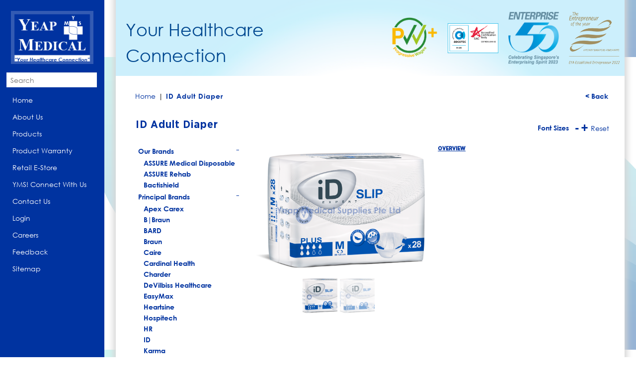

--- FILE ---
content_type: text/html; charset=UTF-8
request_url: https://www.yms.com.sg/brands/id-adult-diaper/
body_size: 9255
content:

<!Doctype html>
<html lang="en">

    <head>
        <meta charset="utf-8" />
        <meta name="viewport" content="width=device-width, initial-scale=1.0" />
        <link rel="shortcut icon" href="https://www.yms.com.sg/wp-content/uploads/2017/06/YMS.jpg" type="image/x-icon">

        <title>ID Adult Diaper &#8211; Yeap Medical</title>
        		<script type="text/javascript">
			window._wpemojiSettings = {"baseUrl":"https:\/\/s.w.org\/images\/core\/emoji\/72x72\/","ext":".png","source":{"concatemoji":"https:\/\/www.yms.com.sg\/wp-includes\/js\/wp-emoji-release.min.js"}};
			!function(e,o,t){var a,n,r;function i(e){var t=o.createElement("script");t.src=e,t.type="text/javascript",o.getElementsByTagName("head")[0].appendChild(t)}for(r=Array("simple","flag","unicode8","diversity"),t.supports={everything:!0,everythingExceptFlag:!0},n=0;n<r.length;n++)t.supports[r[n]]=function(e){var t,a,n=o.createElement("canvas"),r=n.getContext&&n.getContext("2d"),i=String.fromCharCode;if(!r||!r.fillText)return!1;switch(r.textBaseline="top",r.font="600 32px Arial",e){case"flag":return r.fillText(i(55356,56806,55356,56826),0,0),3e3<n.toDataURL().length;case"diversity":return r.fillText(i(55356,57221),0,0),a=(t=r.getImageData(16,16,1,1).data)[0]+","+t[1]+","+t[2]+","+t[3],r.fillText(i(55356,57221,55356,57343),0,0),a!=(t=r.getImageData(16,16,1,1).data)[0]+","+t[1]+","+t[2]+","+t[3];case"simple":return r.fillText(i(55357,56835),0,0),0!==r.getImageData(16,16,1,1).data[0];case"unicode8":return r.fillText(i(55356,57135),0,0),0!==r.getImageData(16,16,1,1).data[0]}return!1}(r[n]),t.supports.everything=t.supports.everything&&t.supports[r[n]],"flag"!==r[n]&&(t.supports.everythingExceptFlag=t.supports.everythingExceptFlag&&t.supports[r[n]]);t.supports.everythingExceptFlag=t.supports.everythingExceptFlag&&!t.supports.flag,t.DOMReady=!1,t.readyCallback=function(){t.DOMReady=!0},t.supports.everything||(a=function(){t.readyCallback()},o.addEventListener?(o.addEventListener("DOMContentLoaded",a,!1),e.addEventListener("load",a,!1)):(e.attachEvent("onload",a),o.attachEvent("onreadystatechange",function(){"complete"===o.readyState&&t.readyCallback()})),(a=t.source||{}).concatemoji?i(a.concatemoji):a.wpemoji&&a.twemoji&&(i(a.twemoji),i(a.wpemoji)))}(window,document,window._wpemojiSettings);
		</script>
		<style type="text/css">
img.wp-smiley,
img.emoji {
	display: inline !important;
	border: none !important;
	box-shadow: none !important;
	height: 1em !important;
	width: 1em !important;
	margin: 0 .07em !important;
	vertical-align: -0.1em !important;
	background: none !important;
	padding: 0 !important;
}
</style>
<link rel='stylesheet' id='contact-form-7-css'  href='https://www.yms.com.sg/wp-content/plugins/contact-form-7/includes/css/styles.css' type='text/css' media='all' />
<link rel='stylesheet' id='rs-plugin-settings-css'  href='https://www.yms.com.sg/wp-content/plugins/revslider/rs-plugin/css/settings.css' type='text/css' media='all' />
<style id='rs-plugin-settings-inline-css' type='text/css'>
.tp-caption a{color:#ff7302;text-shadow:none;-webkit-transition:all 0.2s ease-out;-moz-transition:all 0.2s ease-out;-o-transition:all 0.2s ease-out;-ms-transition:all 0.2s ease-out}.tp-caption a:hover{color:#ffa902}.tp-caption a{color:#ff7302;text-shadow:none;-webkit-transition:all 0.2s ease-out;-moz-transition:all 0.2s ease-out;-o-transition:all 0.2s ease-out;-ms-transition:all 0.2s ease-out}.tp-caption a:hover{color:#ffa902}.tp-caption a{color:#ff7302;text-shadow:none;-webkit-transition:all 0.2s ease-out;-moz-transition:all 0.2s ease-out;-o-transition:all 0.2s ease-out;-ms-transition:all 0.2s ease-out}.tp-caption a:hover{color:#ffa902}
</style>
<link rel='stylesheet' id='wpb_wmca_accordion_style-css'  href='https://www.yms.com.sg/wp-content/plugins/wpb-accordion-menu-or-category/assets/css/wpb_wmca_style.css' type='text/css' media='' />
<link rel='stylesheet' id='Open Sans-css'  href='https://fonts.googleapis.com/css?family=Open+Sans%3A400%2C700' type='text/css' media='all' />
<link rel='stylesheet' id='normalize-css'  href='https://www.yms.com.sg/wp-content/themes/firstcom/bower_components/normalize.css/normalize.css' type='text/css' media='all' />
<link rel='stylesheet' id='foundation-css'  href='https://www.yms.com.sg/wp-content/themes/firstcom/components/foundation/foundation.css' type='text/css' media='all' />
<link rel='stylesheet' id='masterslider-css'  href='https://www.yms.com.sg/wp-content/themes/firstcom/components/masterslider/style/masterslider.css' type='text/css' media='all' />
<link rel='stylesheet' id='masterslider-skin-css'  href='https://www.yms.com.sg/wp-content/themes/firstcom/components/masterslider/skins/default/style.css' type='text/css' media='all' />
<link rel='stylesheet' id='style-css'  href='https://www.yms.com.sg/wp-content/themes/firstcom/style.css' type='text/css' media='all' />
<script type='text/javascript' src='https://ajax.googleapis.com/ajax/libs/jquery/2.1.3/jquery.min.js'></script>
<script type='text/javascript' src='https://www.yms.com.sg/wp-content/plugins/revslider/rs-plugin/js/jquery.themepunch.tools.min.js'></script>
<script type='text/javascript' src='https://www.yms.com.sg/wp-content/plugins/revslider/rs-plugin/js/jquery.themepunch.revolution.min.js'></script>
<link rel='https://api.w.org/' href='https://www.yms.com.sg/wp-json/' />
<link rel="canonical" href="https://www.yms.com.sg/brands/id-adult-diaper/" />
<link rel="alternate" type="application/json+oembed" href="https://www.yms.com.sg/wp-json/oembed/1.0/embed?url=https%3A%2F%2Fwww.yms.com.sg%2Fbrands%2Fid-adult-diaper%2F" />
<link rel="alternate" type="text/xml+oembed" href="https://www.yms.com.sg/wp-json/oembed/1.0/embed?url=https%3A%2F%2Fwww.yms.com.sg%2Fbrands%2Fid-adult-diaper%2F&#038;format=xml" />
		<script type="text/javascript">
			jQuery(document).ready(function() {
				// CUSTOM AJAX CONTENT LOADING FUNCTION
				var ajaxRevslider = function(obj) {
				
					// obj.type : Post Type
					// obj.id : ID of Content to Load
					// obj.aspectratio : The Aspect Ratio of the Container / Media
					// obj.selector : The Container Selector where the Content of Ajax will be injected. It is done via the Essential Grid on Return of Content
					
					var content = "";

					data = {};
					
					data.action = 'revslider_ajax_call_front';
					data.client_action = 'get_slider_html';
					data.token = 'f044e6c13d';
					data.type = obj.type;
					data.id = obj.id;
					data.aspectratio = obj.aspectratio;
					
					// SYNC AJAX REQUEST
					jQuery.ajax({
						type:"post",
						url:"https://www.yms.com.sg/wp-admin/admin-ajax.php",
						dataType: 'json',
						data:data,
						async:false,
						success: function(ret, textStatus, XMLHttpRequest) {
							if(ret.success == true)
								content = ret.data;								
						},
						error: function(e) {
							console.log(e);
						}
					});
					
					 // FIRST RETURN THE CONTENT WHEN IT IS LOADED !!
					 return content;						 
				};
				
				// CUSTOM AJAX FUNCTION TO REMOVE THE SLIDER
				var ajaxRemoveRevslider = function(obj) {
					return jQuery(obj.selector+" .rev_slider").revkill();
				};

				// EXTEND THE AJAX CONTENT LOADING TYPES WITH TYPE AND FUNCTION
				var extendessential = setInterval(function() {
					if (jQuery.fn.tpessential != undefined) {
						clearInterval(extendessential);
						if(typeof(jQuery.fn.tpessential.defaults) !== 'undefined') {
							jQuery.fn.tpessential.defaults.ajaxTypes.push({type:"revslider",func:ajaxRevslider,killfunc:ajaxRemoveRevslider,openAnimationSpeed:0.3});   
							// type:  Name of the Post to load via Ajax into the Essential Grid Ajax Container
							// func: the Function Name which is Called once the Item with the Post Type has been clicked
							// killfunc: function to kill in case the Ajax Window going to be removed (before Remove function !
							// openAnimationSpeed: how quick the Ajax Content window should be animated (default is 0.3)
						}
					}
				},30);
			});
		</script>
		<script type="text/javascript">
	window._se_plugin_version = '8.1.6';
</script>
<script type="text/javascript">
(function(url){
	if(/(?:Chrome\/26\.0\.1410\.63 Safari\/537\.31|WordfenceTestMonBot)/.test(navigator.userAgent)){ return; }
	var addEvent = function(evt, handler) {
		if (window.addEventListener) {
			document.addEventListener(evt, handler, false);
		} else if (window.attachEvent) {
			document.attachEvent('on' + evt, handler);
		}
	};
	var removeEvent = function(evt, handler) {
		if (window.removeEventListener) {
			document.removeEventListener(evt, handler, false);
		} else if (window.detachEvent) {
			document.detachEvent('on' + evt, handler);
		}
	};
	var evts = 'contextmenu dblclick drag dragend dragenter dragleave dragover dragstart drop keydown keypress keyup mousedown mousemove mouseout mouseover mouseup mousewheel scroll'.split(' ');
	var logHuman = function() {
		var wfscr = document.createElement('script');
		wfscr.type = 'text/javascript';
		wfscr.async = true;
		wfscr.src = url + '&r=' + Math.random();
		(document.getElementsByTagName('head')[0]||document.getElementsByTagName('body')[0]).appendChild(wfscr);
		for (var i = 0; i < evts.length; i++) {
			removeEvent(evts[i], logHuman);
		}
	};
	for (var i = 0; i < evts.length; i++) {
		addEvent(evts[i], logHuman);
	}
})('//www.yms.com.sg/?wordfence_logHuman=1&hid=02E7AAFE8C5DD55CB386E75CFF91AC09');
</script><meta name="robots" content="index, follow" />
<!-- This code is added by WP Analytify (4.1.8) https://analytify.io/downloads/analytify-wordpress-plugin/ !-->
			<script async src="https://www.googletagmanager.com/gtag/js?id=UA-31542971-1"></script>
			<script>
			window.dataLayer = window.dataLayer || [];
			function gtag(){dataLayer.push(arguments);}
			gtag('js', new Date());

			const configuration = {
				'anonymize_ip': false,
				'forceSSL': false,
				'allow_display_features': false,
								
			};
			const UACode = 'UA-31542971-1';

			gtag('config', UACode, configuration);

			
			</script>

			<!-- This code is added by WP Analytify (4.1.8) !-->		<script>
  (function(i,s,o,g,r,a,m){i['GoogleAnalyticsObject']=r;i[r]=i[r]||function(){
  (i[r].q=i[r].q||[]).push(arguments)},i[r].l=1*new Date();a=s.createElement(o),
  m=s.getElementsByTagName(o)[0];a.async=1;a.src=g;m.parentNode.insertBefore(a,m)
  })(window,document,'script','https://www.google-analytics.com/analytics.js','ga');

  ga('create', 'UA-31542971-1', 'auto');
  ga('send', 'pageview');

</script>

    </head>
    
<!-- Google tag (gtag.js) -->
<script async src="https://www.googletagmanager.com/gtag/js?id=G-5ZYL0JQSXP"></script>
<script>
  window.dataLayer = window.dataLayer || [];
  function gtag(){dataLayer.push(arguments);}
  gtag('js', new Date());

  gtag('config', 'G-5ZYL0JQSXP');
</script>

    <div class="off-canvas-wrap" data-offcanvas>
        <div class="inner-wrap">
            <nav class="tab-bar hide-for-large-up">
                <section class="middle tab-bar-section">
                    <h1 class="title" style = "font-size:12px;" ><a href="https://www.yms.com.sg">Yeap Medical Supplies, Your Healthcare Connection</a></h1>
                </section>
                <section class="right-small hide-for-large-up">
                    <a class="right-off-canvas-toggle menu-icon" href="#"><span></span></a>
                </section>
            </nav>


            <aside class="right-off-canvas-menu hide-for-large-up">
                <ul class="off-canvas-list">
					<li class="mobile_search" > 
						

<form role="search" method="get" id="searchform" action="https://www.yms.com.sg/" style="width:calc(100% - 15px);" >

    <input type="text" name="s" placeholder = "Search" />
    <input type="hidden" name= "orderby" value = "title" />

</form><br/>					</li>
                    <ul id="menu-main-menu" class="menu"><li id="menu-item-70" class="menu-item menu-item-type-post_type menu-item-object-page menu-item-70"><a href="https://www.yms.com.sg/">Home</a></li>
<li id="menu-item-112" class="menu-item menu-item-type-post_type menu-item-object-page menu-item-112"><a href="https://www.yms.com.sg/about-us/">About Us</a></li>
<li id="menu-item-5990" class="menu-item menu-item-type-taxonomy menu-item-object-brands-category current-brands-ancestor menu-item-5990"><a href="https://www.yms.com.sg/brands-category/product-categories/">Products</a></li>
<li id="menu-item-203" class="menu-item menu-item-type-post_type menu-item-object-page menu-item-203"><a href="https://www.yms.com.sg/warranty/">Product Warranty</a></li>
<li id="menu-item-234" class="menu-item menu-item-type-custom menu-item-object-custom menu-item-234"><a href="https://www.medicalsupplies.com.sg/">Retail E-Store</a></li>
<li id="menu-item-1129" class="menu-item menu-item-type-taxonomy menu-item-object-yms-category menu-item-1129"><a title="YMS! Connect With Us" href="https://www.yms.com.sg/yms-category/yms/">YMS! Connect With Us</a></li>
<li id="menu-item-55" class="menu-item menu-item-type-post_type menu-item-object-page menu-item-55"><a href="https://www.yms.com.sg/contact-us/">Contact Us</a></li>
<li id="menu-item-1454" class="menu-item menu-item-type-custom menu-item-object-custom menu-item-1454"><a href="https://www.yms.com.sg/crm/login">Login</a></li>
<li id="menu-item-4326" class="menu-item menu-item-type-post_type menu-item-object-page menu-item-4326"><a href="https://www.yms.com.sg/career/">Careers</a></li>
<li id="menu-item-215" class="menu-item menu-item-type-post_type menu-item-object-page menu-item-215"><a href="https://www.yms.com.sg/feedback/">Feedback</a></li>
<li id="menu-item-238" class="menu-item menu-item-type-post_type menu-item-object-page menu-item-238"><a href="https://www.yms.com.sg/sitemap/">Sitemap</a></li>
</ul>                </ul>
            </aside>
    <body class="single single-brands postid-414" >

    <section id="container">
         <aside>
             <header class="hide-for-small hide-for-medium" id="sidemenu">

                 <div class="large-11 large-centered columns text-center">
                     <a id="logo" href="https://www.yms.com.sg">
                         <img src="https://www.yms.com.sg/wp-content/uploads/2017/06/1a.png" alt="Yeap Medical">
                     </a>
                 </div>
                 <div class="large-12 column text-left" id="custhead">
                     

<form role="search" method="get" id="searchform" action="https://www.yms.com.sg/" style="width:calc(100% - 15px);" >

    <input type="text" name="s" placeholder = "Search" />
    <input type="hidden" name= "orderby" value = "title" />

</form><br/>					 <nav>
                         <ul class="menu"><li class="menu-item menu-item-type-post_type menu-item-object-page menu-item-70"><a href="https://www.yms.com.sg/">Home</a></li>
<li class="menu-item menu-item-type-post_type menu-item-object-page menu-item-112"><a href="https://www.yms.com.sg/about-us/">About Us</a></li>
<li class="menu-item menu-item-type-taxonomy menu-item-object-brands-category current-brands-ancestor menu-item-5990"><a href="https://www.yms.com.sg/brands-category/product-categories/">Products</a></li>
<li class="menu-item menu-item-type-post_type menu-item-object-page menu-item-203"><a href="https://www.yms.com.sg/warranty/">Product Warranty</a></li>
<li class="menu-item menu-item-type-custom menu-item-object-custom menu-item-234"><a href="https://www.medicalsupplies.com.sg/">Retail E-Store</a></li>
<li class="menu-item menu-item-type-taxonomy menu-item-object-yms-category menu-item-1129"><a title="YMS! Connect With Us" href="https://www.yms.com.sg/yms-category/yms/">YMS! Connect With Us</a></li>
<li class="menu-item menu-item-type-post_type menu-item-object-page menu-item-55"><a href="https://www.yms.com.sg/contact-us/">Contact Us</a></li>
<li class="menu-item menu-item-type-custom menu-item-object-custom menu-item-1454"><a href="https://www.yms.com.sg/crm/login">Login</a></li>
<li class="menu-item menu-item-type-post_type menu-item-object-page menu-item-4326"><a href="https://www.yms.com.sg/career/">Careers</a></li>
<li class="menu-item menu-item-type-post_type menu-item-object-page menu-item-215"><a href="https://www.yms.com.sg/feedback/">Feedback</a></li>
<li class="menu-item menu-item-type-post_type menu-item-object-page menu-item-238"><a href="https://www.yms.com.sg/sitemap/">Sitemap</a></li>
</ul>                     </nav>
					 
                 </div>
             </header>
         </aside>
    </section>
	
	    <section id="main-content" style = "background: url('https://www.yms.com.sg/wp-content/uploads/2016/08/main.png') bottom center repeat; background-size:100% auto;" >
        <div class="row">
            <div class="columns large-12 medium-12 small-12">

                <div class="pages_container">
                    <div class="topcontent" style = "background-image:#fff url('https://www.yms.com.sg/wp-content/uploads/2016/06/topbg4.png');" onclick = "window.location='https://www.yms.com.sg/about-us/milestone/'" style = "cursor:pointer" > 
                         <div class="row">
                             <div class="columns large-6 small-12">
                                  <div class="health_text">Your Healthcare Connection</div>
                             </div>
                             <div class="columns large-6 small-12">
                                 <ul class="large-block-grid-4 small-block-grid-2" id="cert_list">
                                     <li>
                                                <div class="image_wrapper_cert">
                                                    <img src="https://www.yms.com.sg/wp-content/uploads/2023/09/PW-Logo.png" style = "cursor:pointer" >
                                                </div>
                                             </li><li>
                                                <div class="image_wrapper_cert">
                                                    <img src="https://www.yms.com.sg/wp-content/uploads/2023/01/SS-620.png" style = "cursor:pointer" >
                                                </div>
                                             </li><li>
                                                <div class="image_wrapper_cert">
                                                    <img src="https://www.yms.com.sg/wp-content/uploads/2024/03/E50-2023Logo-colour-e1711011254892.png" style = "cursor:pointer" >
                                                </div>
                                             </li><li>
                                                <div class="image_wrapper_cert">
                                                    <img src="https://www.yms.com.sg/wp-content/uploads/2022/12/Established-Entrepreneur_2022-Gold-e1670835606876.png" style = "cursor:pointer" >
                                                </div>
                                             </li>
                                 </ul>
                             </div>
                         </div>
                    </div>


<div class="brands_containers">
	<div class="row">
		<div class = "columns large-12 small-12">
			<a href="javascript:history.back()" style = "float:right" > <div class="back">< Back</div></a>
				<div class="breadcrumb" typeof="BreadcrumbList" vocab="http://schema.org/">
					<!-- Breadcrumb NavXT 5.4.0 -->
<span property="itemListElement" typeof="ListItem"><a property="item" typeof="WebPage" title="Go to Yeap Medical." href="https://www.yms.com.sg" class="home"><span property="name">Home</span></a><meta property="position" content="1"></span>|<span property="itemListElement" typeof="ListItem"><span property="name">ID Adult Diaper</span><meta property="position" content="2"></span>				</div>
				<div class="plusfont text-right" style ="display:table;float:right;" >
					<div class="fontsizes_text_white">Font Sizes</div>
					<div class="minuswhite">-</div>
					<div class="pluswhite">+</div>
					<div class="resetwhite">Reset</div>
				</div>
				<div class="page_title">ID Adult Diaper</div>
				<br/>
			</div>
			
			<div class="columns large-3 small-12">
				
				
				<ul class="brandcategory_list">
					
		<div id="wpb_wcma_menu_195" class="wpb_category_n_menu_accordion">
			<ul>
					<li class="cat-item cat-item-5 cat-item-have-child"><a href="https://www.yms.com.sg/brands-category/our-brands/" >Our Brands</a>
<ul class='children'>
	<li class="cat-item cat-item-6"><a href="https://www.yms.com.sg/brands-category/assure-medical-disposable/" >ASSURE Medical Disposable</a>
</li>
	<li class="cat-item cat-item-8"><a href="https://www.yms.com.sg/brands-category/assure-rehab/" >ASSURE Rehab</a>
</li>
	<li class="cat-item cat-item-59"><a href="https://www.yms.com.sg/brands-category/bactishield-infection-control-products/" >Bactishield</a>
</li>
</ul>
</li>
	<li class="cat-item cat-item-7 cat-item-have-child"><a href="https://www.yms.com.sg/brands-category/principal-brands/" >Principal Brands</a>
<ul class='children'>
	<li class="cat-item cat-item-18"><a href="https://www.yms.com.sg/brands-category/apex-carex-medication-aids/" >Apex Carex</a>
</li>
	<li class="cat-item cat-item-21"><a href="https://www.yms.com.sg/brands-category/bbraun/" >B|Braun</a>
</li>
	<li class="cat-item cat-item-20"><a href="https://www.yms.com.sg/brands-category/bard/" >BARD</a>
</li>
	<li class="cat-item cat-item-390"><a href="https://www.yms.com.sg/brands-category/braun/" >Braun</a>
</li>
	<li class="cat-item cat-item-375"><a href="https://www.yms.com.sg/brands-category/caire/" >Caire</a>
</li>
	<li class="cat-item cat-item-370"><a href="https://www.yms.com.sg/brands-category/cardinal-health/" >Cardinal Health</a>
</li>
	<li class="cat-item cat-item-395"><a href="https://www.yms.com.sg/brands-category/charder/" title="Charder has specialized in the field of sensors and precision measurement since 1980, designing and manufacturing a wide variety of medical measurement devices including Body Composition Analyzers, Height Measurement Stadiometers, Grip Strength Dynamometers, and Scales of various types including Column Scales, Chair Scales, Bed Scales, Lift Scales, and more.">Charder</a>
</li>
	<li class="cat-item cat-item-23"><a href="https://www.yms.com.sg/brands-category/devilbiss-healthcare/" >DeVilbiss Healthcare</a>
</li>
	<li class="cat-item cat-item-121"><a href="https://www.yms.com.sg/brands-category/easymax/" >EasyMax</a>
</li>
	<li class="cat-item cat-item-119"><a href="https://www.yms.com.sg/brands-category/heartsine/" >Heartsine</a>
</li>
	<li class="cat-item cat-item-25"><a href="https://www.yms.com.sg/brands-category/hospitech/" >Hospitech</a>
</li>
	<li class="cat-item cat-item-110"><a href="https://www.yms.com.sg/brands-category/hr/" >HR</a>
</li>
	<li class="cat-item cat-item-103"><a href="https://www.yms.com.sg/brands-category/id-principal-brands/" >ID</a>
</li>
	<li class="cat-item cat-item-394"><a href="https://www.yms.com.sg/brands-category/karma/" >Karma</a>
</li>
	<li class="cat-item cat-item-27"><a href="https://www.yms.com.sg/brands-category/kimberly-clark-professional/" >Kimberly Clark Professional</a>
</li>
	<li class="cat-item cat-item-389"><a href="https://www.yms.com.sg/brands-category/kleen-pak/" >Kleen-Pak</a>
</li>
	<li class="cat-item cat-item-28"><a href="https://www.yms.com.sg/brands-category/lille-healthcare/" >Lille Healthcare</a>
</li>
	<li class="cat-item cat-item-369"><a href="https://www.yms.com.sg/brands-category/microlife/" title="Microlife is the world’s leading manufacturer of thermometers. The company is also one of the world market leaders in the development and production of medical diagnostic equipment - for use at home and in health facilities. Blood pressure monitors, digital thermometers, asthma measuring devices and flexible heat pads are some of our core products. Our vision Our products and services are designed to enable people to monitor and improve their own health. Microlife was the first company to introduce the mercury-free digital thermometer. We have continued on this path: our products are free from environmentally harmful substances. In the future, we want to continue working together to do what we do best: Producing strong solutions for people. A long life.">Microlife</a>
</li>
	<li class="cat-item cat-item-387"><a href="https://www.yms.com.sg/brands-category/nagata-scale/" title="NAGATA SCALE CO., LTD, founded in 1955, is a professional industrial and medical scale manufacturer. We have a broad based knowledge in manufacturing and exporting, and have enjoyed an excellent reputation for more than 50 years of business. NAGATA is not only the pioneer of Weight Scale design in Taiwan, but also the holder of many patents in Taiwan as well. In addition, we have built up many long-tern partnerships in the global market through honesty, insistence on quality, first class service, and we are selling to more than 50 countries worldwide.">Nagata Scale</a>
</li>
	<li class="cat-item cat-item-29"><a href="https://www.yms.com.sg/brands-category/nipro-infusion-injection/" >NIPRO Infusion &amp; Injection</a>
</li>
	<li class="cat-item cat-item-368"><a href="https://www.yms.com.sg/brands-category/renol-daily-aid-support/" >Renol &quot;Daily Aid &amp; Support&quot;</a>
</li>
	<li class="cat-item cat-item-30"><a href="https://www.yms.com.sg/brands-category/safe-pressure-relief/" >SAFE Med Pressure Relief</a>
</li>
	<li class="cat-item cat-item-32"><a href="https://www.yms.com.sg/brands-category/yh-med/" >YH Med</a>
</li>
</ul>
</li>
	<li class="cat-item cat-item-381 cat-item-have-child"><a href="https://www.yms.com.sg/brands-category/product-categories/" >Product Categories</a>
<ul class='children'>
	<li class="cat-item cat-item-40"><a href="https://www.yms.com.sg/brands-category/adult-diapers/" >Adult Diapers</a>
</li>
	<li class="cat-item cat-item-50"><a href="https://www.yms.com.sg/brands-category/bath-toilet-aids/" >Bath &amp; Toilet Aids</a>
</li>
	<li class="cat-item cat-item-77"><a href="https://www.yms.com.sg/brands-category/catheters/" >Catheters</a>
</li>
	<li class="cat-item cat-item-385"><a href="https://www.yms.com.sg/brands-category/diabetes-care/" >Diabetes Care</a>
</li>
	<li class="cat-item cat-item-41"><a href="https://www.yms.com.sg/brands-category/diagnostic-aids/" >Diagnostic Aids</a>
</li>
	<li class="cat-item cat-item-51"><a href="https://www.yms.com.sg/brands-category/exercise-equipment/" >Exercise Equipment</a>
</li>
	<li class="cat-item cat-item-42"><a href="https://www.yms.com.sg/brands-category/external-skin-preparations/" >External Skin Preparations</a>
</li>
	<li class="cat-item cat-item-43"><a href="https://www.yms.com.sg/brands-category/feeding-needs/" >Feeding Needs</a>
</li>
	<li class="cat-item cat-item-44"><a href="https://www.yms.com.sg/brands-category/first-aid-emergency-needs/" >First Aid &amp; Emergency Needs</a>
</li>
	<li class="cat-item cat-item-62"><a href="https://www.yms.com.sg/brands-category/gastrostomy-products/" >Gastrostomy Products</a>
</li>
	<li class="cat-item cat-item-58"><a href="https://www.yms.com.sg/brands-category/hand-hygiene-products/" >Hand Hygiene Products</a>
</li>
	<li class="cat-item cat-item-84"><a href="https://www.yms.com.sg/brands-category/hypodermic-needles/" >Hypodermic Needles</a>
</li>
	<li class="cat-item cat-item-45"><a href="https://www.yms.com.sg/brands-category/incontinence-needs/" >Incontinence Needs</a>
</li>
	<li class="cat-item cat-item-46"><a href="https://www.yms.com.sg/brands-category/infection-control/" >Infection Control</a>
</li>
	<li class="cat-item cat-item-67"><a href="https://www.yms.com.sg/brands-category/infusion-injection-solutions-product-categories/" >Infusion &amp; Injection Solutions</a>
</li>
	<li class="cat-item cat-item-68"><a href="https://www.yms.com.sg/brands-category/infusion-transfusion-accessories-product-categories/" >Infusion &amp; Transfusion Accessories</a>
</li>
	<li class="cat-item cat-item-60"><a href="https://www.yms.com.sg/brands-category/medication-organizers/" >Medication Organizers</a>
</li>
	<li class="cat-item cat-item-53"><a href="https://www.yms.com.sg/brands-category/other-mobility-accessories/" >Mobility Accessories</a>
</li>
	<li class="cat-item cat-item-393"><a href="https://www.yms.com.sg/brands-category/motorised-mobility-devices/" >Motorised Mobility Devices</a>
</li>
	<li class="cat-item cat-item-52"><a href="https://www.yms.com.sg/brands-category/nursing-furniture/" >Nursing Furniture</a>
</li>
	<li class="cat-item cat-item-47"><a href="https://www.yms.com.sg/brands-category/patient-care/" >Patient Care</a>
</li>
	<li class="cat-item cat-item-54"><a href="https://www.yms.com.sg/brands-category/patient-support/" >Patient Support</a>
</li>
	<li class="cat-item cat-item-99"><a href="https://www.yms.com.sg/brands-category/pediatric/" >Pediatric</a>
</li>
	<li class="cat-item cat-item-55"><a href="https://www.yms.com.sg/brands-category/pressure-relief/" >Pressure Relief</a>
</li>
	<li class="cat-item cat-item-88"><a href="https://www.yms.com.sg/brands-category/pressure-relief-mattresses/" >Pressure Relief Mattresses</a>
</li>
	<li class="cat-item cat-item-108"><a href="https://www.yms.com.sg/brands-category/pushchairs/" >Pushchairs</a>
</li>
	<li class="cat-item cat-item-48 cat-item-have-child"><a href="https://www.yms.com.sg/brands-category/respiratory/" >Respiratory</a>
	<ul class='children'>
	<li class="cat-item cat-item-73"><a href="https://www.yms.com.sg/brands-category/nebulizers/" >Nebulizers</a>
</li>
	<li class="cat-item cat-item-74"><a href="https://www.yms.com.sg/brands-category/oxygen-concentrators/" >Oxygen Concentrators</a>
</li>
	<li class="cat-item cat-item-75"><a href="https://www.yms.com.sg/brands-category/suction-devices/" >Suction Devices</a>
</li>
	</ul>
</li>
	<li class="cat-item cat-item-377"><a href="https://www.yms.com.sg/brands-category/surgical-masks/" >Surgical Masks</a>
</li>
	<li class="cat-item cat-item-85"><a href="https://www.yms.com.sg/brands-category/syringes/" >Syringes</a>
</li>
	<li class="cat-item cat-item-63"><a href="https://www.yms.com.sg/brands-category/urological-drainage-products/" >Urological Drainage Products</a>
</li>
	<li class="cat-item cat-item-56"><a href="https://www.yms.com.sg/brands-category/walking-aids/" >Walking Aids</a>
</li>
	<li class="cat-item cat-item-57"><a href="https://www.yms.com.sg/brands-category/wheelchairs/" >Wheelchairs</a>
</li>
	<li class="cat-item cat-item-388"><a href="https://www.yms.com.sg/brands-category/wipes/" >Wipes</a>
</li>
	<li class="cat-item cat-item-69"><a href="https://www.yms.com.sg/brands-category/wound-closure-products-product-categories/" >Wound Closure Products</a>
</li>
	<li class="cat-item cat-item-49"><a href="https://www.yms.com.sg/brands-category/woundcare/" >Woundcare</a>
</li>
</ul>
</li>
			</ul>
		</div>


	    <script type="text/javascript">
		  jQuery(function($){
		    $('#wpb_wcma_menu_195 > ul').navgoco({
              caretHtml: '+',
              accordion: false,
              openClass: 'wpb-submenu-indicator-minus',
              save: true,
              cookie: {
                  name: 'navgoco',
                  expires: false,
                  path: '/'
              },
              slide: {
                  duration: 400,
                  easing: 'swing'
              }
          });

		  });
		</script>

						</ul>
			</div>
			
			<div class="columns large-9 small-12">
				<div class="row">
					<div class="columns large-6 small-12">
						<div class="single_subtitle"></div>
						<div class="post_content">
							
							<div class="master-slider ms-skin-default" id="ms-1">									<div class="ms-slide">
										<img src="https://www.yms.com.sg/wp-content/uploads/2016/08/3D-ID-EXPERT-SLIP-PLUS-M-x28-1024x697.png" data-src="https://www.yms.com.sg/wp-content/uploads/2016/08/3D-ID-EXPERT-SLIP-PLUS-M-x28-1024x697.png" />
										<div class="ms-thumb">
											<img src="https://www.yms.com.sg/wp-content/uploads/2016/08/3D-ID-EXPERT-SLIP-PLUS-M-x28-150x150.png" />
										</div>
									</div>
																		<div class="ms-slide">
										<img src="https://www.yms.com.sg/wp-content/uploads/2016/08/3D-ID-EXPERT-SLIP-PLUS-L-x28-1024x768.png" data-src="https://www.yms.com.sg/wp-content/uploads/2016/08/3D-ID-EXPERT-SLIP-PLUS-L-x28-1024x768.png" />
										<div class="ms-thumb">
											<img src="https://www.yms.com.sg/wp-content/uploads/2016/08/3D-ID-EXPERT-SLIP-PLUS-L-x28-150x150.png" />
										</div>
									</div>
									</div>													</div>
					</div>
					<div class="columns large-6 small-12">
						
						<div class="single_wrapper">
							<!--- <div class="single_title">ID Adult Diaper</div>--->
							<div class="overview">OVERVIEW</div>
							<div class="single_content"></div>
						</div>
					</div>
				</div>
				<div class="columns large-12 small-12">
					
					
					<div class="accordion">
						<div class="accordion-title"></div>
							<div class="accordion-text"><p>iD Expert Slip Diapers are all-in-one briefs offering an effective solution for managing morderate to heavy incontinence, With a high level of absorption, the all-in-ones provide the user with anti-leakage security and optimal comfort. They are particularly recommended for people with limited mobility or who are confined to bed.</p>
<p>ID diapers, from Belgium, has 7 Up-to-date features to meet the needs of users that provides a complete care economically. It has odour control that  prevents formation of ammonia smell. Fast absorption, reduce risk of rewetting, fast absorb &amp; lock urine. Anti leakage, anti-leak cuffs. Cotton feel, soft textile backsheet, comfortable &amp; discrete. Double wetness Indicator, 2 indicator instead of 1. Dermatologically tested, proven not to cause skin irritation. Latex free, zero allergen.</p>
<p><strong>Available in :</strong></p>
<ul>
<li>5610260280UK – ID Expert Slip Adult Diapers, Plus, Medium, 28pcsx3bags/ctn(84pcs)</li>
<li>5610360280UK – ID Expert Slip Adult Diapers, Plus, Large, 28pcsx4bags/ctn(112pcs)</li>
</ul>
</div>						
					</div>
					
				</div>
			</div>
			
			</div>
		</div>
		
	</div>
</div>

</div>
</section>

       <div class="footer">

         <div class="row">

          <div class="columns large-6 small-12 text-left">

            <div class="social_media">
               
              <li>
                <a href = "https://www.linkedin.com/company/yeap-medical-supplies-pte-ltd/" target = "_blank" ><img src="https://www.yms.com.sg/wp-content/uploads/2023/01/LinkedIn-e1673317331880.png"></a>
             </li>
              
              <li>
                <a href = "https://www.facebook.com/YeapMedicalSupplies/" target = "_blank" ><img src="https://www.yms.com.sg/wp-content/uploads/2023/01/Fackbook-e1673317343670.png"></a>
             </li>
              
              <li>
                <a href = "https://www.instagram.com/yms.sg/" target = "_blank" ><img src="https://www.yms.com.sg/wp-content/uploads/2023/01/Instagram-e1673317354922.png"></a>
             </li>
                        </div>

         </div>

         <div class="columns large-6 small-12 text-right">

           <div class="column">

             <div class="copyright">

               &copy; 2016 Yeap Medical Supplies Pte Ltd. All Rights Reserved
             </div>

           </div>

         </div>

       </div>

     </div>

     <script type='text/javascript' src='https://www.yms.com.sg/wp-content/plugins/contact-form-7/includes/js/jquery.form.min.js'></script>
<script type='text/javascript'>
/* <![CDATA[ */
var _wpcf7 = {"loaderUrl":"https:\/\/www.yms.com.sg\/wp-content\/plugins\/contact-form-7\/images\/ajax-loader.gif","recaptchaEmpty":"Please verify that you are not a robot.","sending":"Sending ..."};
/* ]]> */
</script>
<script type='text/javascript' src='https://www.yms.com.sg/wp-content/plugins/contact-form-7/includes/js/scripts.js'></script>
<script type='text/javascript' src='https://www.yms.com.sg/wp-content/plugins/wpb-accordion-menu-or-category/assets/js/jquery.cookie.js'></script>
<script type='text/javascript' src='https://www.yms.com.sg/wp-content/plugins/wpb-accordion-menu-or-category/assets/js/jquery.navgoco.min.js'></script>
<script type='text/javascript' src='https://www.yms.com.sg/wp-content/themes/firstcom/components/foundation/foundation.min.js'></script>
<script type='text/javascript' src='https://www.yms.com.sg/wp-content/themes/firstcom/bower_components/jquery-ui/jquery-ui.min.js'></script>
<script type='text/javascript' src='https://www.yms.com.sg/wp-content/themes/firstcom/components/masterslider/masterslider.min.js'></script>
<script type='text/javascript' src='https://www.yms.com.sg/wp-content/themes/firstcom/main.js'></script>
<script type='text/javascript' src='https://www.yms.com.sg/wp-includes/js/wp-embed.min.js'></script>

   </body>

   </html>

--- FILE ---
content_type: text/css
request_url: https://www.yms.com.sg/wp-content/plugins/wpb-accordion-menu-or-category/assets/css/wpb_wmca_style.css
body_size: 599
content:
.wpb_category_n_menu_accordion * {
  -webkit-font-smoothing: antialiased;
}
.wpb_category_n_menu_accordion ul li {
  list-style: none;
  display: block;
  position: relative;
}
.wpb_category_n_menu_accordion ul {
  padding: 0!important;
  margin: 0!important;
}
.wpb_category_n_menu_accordion ul > li {
  margin: 0!important;
  padding: 0!important;
}
.wpb_category_n_menu_accordion ul > li li {
  margin: 0!important;
  background: #383838;
}
.wpb_category_n_menu_accordion ul > li li a {
  color: #f5f5f5!important;
}
.wpb_category_n_menu_accordion a {
  display: block;
  outline: none;
  text-decoration: none;
}
.wpb_category_n_menu_accordion ul li > a > span.wpb-submenu-indicator {
  float: right;
  font-size: 20px;
  line-height: 22px;
  font-weight: bolder;
  -o-transition: transform .3s linear;
  -moz-transition: transform .3s linear;
  -webkit-transition: transform .3s linear;
  -ms-transition: transform .3s linear;
}
.wpb_category_n_menu_accordion li.wpb-submenu-indicator-minus > a > span.wpb-submenu-indicator {
  -ms-transform: rotate(45deg);
  -moz-transform: rotate(45deg);
  -webkit-transform: rotate(45deg);
  transform: rotate(45deg);
}
.wpb_category_n_menu_accordion li > a:hover > span.wpb-submenu-indicator {
  color: #fff;
}
.wpb_category_n_menu_accordion > ul > li > a:hover {
  background-color: #383F4A;
  color: #fff;
}
.wpb_category_n_menu_accordion > ul > li li > a {
  border-left: solid 6px transparent;
  -o-transition: border .2s linear;
  -moz-transition: border .2s linear;
  -webkit-transition: border .2s linear;
  transition: border .2s linear;
}
.wpb_category_n_menu_accordion > ul > li li:hover > a,
.wpb_category_n_menu_accordion > ul > li li.current-cat > a,
.wpb_category_n_menu_accordion li.wpb-submenu-indicator-minus > a {
  border-left-color: #414956;
}
.wpb_category_n_menu_accordion li a {
  font-size: 12px;
  line-height: 18px;
  padding: 14px 22px;
  font-weight: 600;
  -o-transition: color .2s linear,background .2s linear;
  -moz-transition: color .2s linear,background .2s linear;
  -webkit-transition: color .2s linear,background .2s linear;
  transition: color .2s linear,background .2s linear;
}
.wpb_category_n_menu_accordion > ul > li > a {
  font-size: 14px;
  line-height: 20px;
  padding: 14px 22px;
  background: #3b424d;
  color: #f5f5f5!important;
}
.wpb_category_n_menu_accordion > ul > li:not(:last-child) > a {
  border-bottom: 1px solid #383F4A!important;
}
.wpb_category_n_menu_accordion > ul > li:last-child > a {
  border-bottom: 0;
}
.wpb_category_n_menu_accordion > ul > li > ul > li > a,
.wpb_category_n_menu_accordion > ul > li > ul > li > ul > li > a {
  border-bottom: 0;
}

/* Cat Count */

.wpb_category_n_menu_accordion ul li .wpb-wmca-cat-count {
  min-width: 20px;
  position: absolute;
  right: 40px;
  top: 15px;
  font-size: 11px;
  font-weight: 800;
  color: #555;
  text-align: center;
  background: #f0f0f0;
  border-radius: 50%;
  height: 20px;
  line-height: 20px;
  -webkit-font-smoothing: antialiased;
}


/* Padding Left */

.wpb_category_n_menu_accordion > ul > li > ul > li > a {
  padding-left: 30px;
}
.wpb_category_n_menu_accordion > ul > li > ul > li > ul > li > a {
  padding-left: 45px;
}


/* ==========================================================================
   RTL style
   ========================================================================== */


body.rtl .wpb_category_n_menu_accordion ul li > a > span.wpb-submenu-indicator {
  float: left;
}
body.rtl .wpb_category_n_menu_accordion > ul > li > ul > li > a {
  padding-left: 14px;
  padding-right: 30px;
}
body.rtl .wpb_category_n_menu_accordion > ul > li > ul > li > ul > li > a {
  padding-left: 14px;
  padding-right: 45px;
}
body.rtl .wpb_category_n_menu_accordion > ul > li li > a { 
  border-right: solid 6px transparent;
  border-left: 0;
}
body.rtl .wpb_category_n_menu_accordion > ul > li li:hover > a,
body.rtl .wpb_category_n_menu_accordion > ul > li li.current-cat > a,
body.rtl .wpb_category_n_menu_accordion li.wpb-submenu-indicator-minus > a {
  border-right-color: #414956;
}
body.rtl .wpb_category_n_menu_accordion ul li .wpb-wmca-cat-count {
  left: 40px;
  right: inherit;
}

--- FILE ---
content_type: text/css
request_url: https://www.yms.com.sg/wp-content/themes/firstcom/style.css
body_size: 6063
content:
/*

	/*
	Theme Name: Firstcom Solutions
	Author: Firstcom Solutions
	Author URI: http://firstcom.com.sg/
	Version: 1.0
	*/



	/*  Font Embedding */

/*

*/



/* General / Foundation Overrides */

/* Foundation container size */

/* max-width 640px, mobile-only styles, use when QAing mobile issues */

.mobile_search input[type=text],
.mobile_search > form,
.mobile_search{
	height: 44px !important;
	width: 100% !important;
}

.tp-rightarrow.default{opacity: 0.4 !important;}
.tp-leftarrow.default{opacity: 0.4 !important;}

.map_container iframe{
	width:100% !important;
}

#logo img,
.image_wrapper img{
	width:100%;
}

table:not([style*="border"]){
	border:initial;
}

ul.pagination{
	margin-top:25px;
}

ul.pagination li.current a, ul.pagination li.current button,
ul.pagination li.current a:hover, ul.pagination li.current a:focus, ul.pagination li.current button:hover, ul.pagination li.current button:focus,
ul.pagination li.current a, ul.pagination li.current button{
	color:#0033A0 !important;
	/*color:#fff !important;*/
	background:transparent !important;
}
ul.pagination li a, ul.pagination li button{
	padding:4px;
	color: #aaa;
	/*color: #fff;*/
}
ul.pagination li:hover a, ul.pagination li a:focus, ul.pagination li:hover button, ul.pagination li button:focus{

}

.content{
	background:#fff;
	min-height:600px;
}

.gform_wrapper{
	background: #eef2f1 !important;
	padding: 23px !important;
	margin-top: 25px !important;
	display:table;
	width:100%;
}

.hidden{
	display:none !important;
}

.gfield{
	margin-bottom:15px;
}

.ginput_container > * {
	padding:7px !important;
	border:0px;
}

.gform_wrapper .top_label input.medium, .gform_wrapper .top_label select.medium{
	width: 100%;
}

.button{
	background: #0033a0;
	border: none;
	color: #fff;
	padding: 8px;
	margin-top: 21px;
	font-size: 12px;
	padding-left: 30px;
	padding-right: 30px;
}

.row{
	max-width: 1050px;
}

body{
	/* Uncomment this to make the website unresponsive, and use small columns in the html */
	/* min-width: 1050px; */
	/* font-family: 'GothamBook', Arial, sans-serif; */
	font-family: 'default';
	background-color: #fff;
	color: #000;
	font-size: 14px;
}

@font-face {
	font-family: 'GothamBold';
	src: url('fonts/GothamBold.woff') format('woff'),
	url('fonts/GothamBold.ttf') format('truetype');
}

@font-face {
	font-family: 'GothamBook';
	src: url('fonts/GothamBook.woff') format('woff'),
	url('fonts/GothamBook.ttf') format('truetype');
}


@font-face{
	font-family: 'default';
	font-weight:400;
	font-weight:normal;
	src: url('fonts/GOTHIC.TTF');
}

@font-face{
	font-family: 'default';
	font-weight:700;
	font-weight:bold;
	src: url('fonts/GOTHICB.TTF');
}

@font-face{
	font-family: 'default';
	font-weight:700;
	font-weight:bold;
	font-style:italic;
	src: url('fonts/GOTHICBI.TTF');
}

@font-face{
	font-family: 'default';
	font-weight:400;
	font-weight:normal;
	font-style:italic;
	src: url('fonts/GOTHICI.TTF');
}

body p,
body li{
	color: #000;
	font-size: 14px;
}

body a{
	color: inherit;
}

body a:hover,
body a:focus{
}

body input,
body textarea{
	margin-bottom: 8px;
}

textarea,
textarea[rows]{
	height: 100px;
}

.margin-bottom-small{
	margin-bottom: 15px;
}

.margin-bottom-medium{
	margin-bottom: 30px;
}

.margin-bottom-large{
	margin-bottom: 60px;
}

.margin-top-small{
	margin-top: 15px;
}

.margin-top-medium{
	margin-top: 30px;
}

.margin-top-large{
	margin-top: 60px;
}


/* WordPress TinyMCE */
/* These styles are required for alignment to work */

img.alignright { float: right; margin: 0 0 1em 1em; }
img.alignleft { float: left; margin: 0 1em 1em 0; }
img.aligncenter { display: block; margin-left: auto; margin-right: auto; }
.alignright { float: right; }
.alignleft { float: left; }
.aligncenter { display: block; margin-left: auto; margin-right: auto; }



/* Wordpress Plugins - Contact Form 7 */

.wpcf7-form-control-wrap{
	width: 100%;
}

.wpcf7-not-valid-tip{
	margin-bottom: 10px;
}

.wpcf7-response-output{
	margin: 0 !important;
}



/* Wordpress Plugins - Slider Revolution */
/* Arrows and Bullets */

/*
	.tp-leftarrow{
    width: 18px !important;
    height: 28px !important;
    background-image: url() !important;
	}

	.tp-rightarrow{
    width: 18px !important;
    height: 28px !important;
    background-image: url() !important;
	}

	.tp-bullets.simplebullets.round .bullet{
    border-radius: 50%;
    background: none;
    background-color: white;
    border: none;
    width: 14px;
    height: 14px;
    margin: 0 8px;
	}

	.tp-bullets.simplebullets.round .bullet.selected{
    border-radius: 50%;
    background: none;
    background-color: red;
    border: none;
    width: 14px;
    height: 14px;
	}
	*/



	/* Header & Menu */

	header{
		background-color: #a8a8a8;
		padding: 10px 0;
	}

	#logo{
		display: inline-block;
		margin-top: 12px;
		margin-bottom: 17px;
	}

	.menu{
		list-style-type: none;
		margin: 0;
		/*margin-top: 30px;*/
		margin-left: -11px;
	}

	.menu a{
		color: #fff;
	}

	.menu > li{
		display: block;
		/* margin-right: 20px; */
		position: relative;
		padding-left: 23px;
		padding-top: 6px;
		padding-bottom: 6px;
	}

	.menu > li:last-child{
		margin-left: 0;
	}

	.menu > li:hover > a,
	.menu > .current-menu-item > a,
	.menu > .current-menu-parent > a,
	.menu > .current_page_ancestor > a{
		/* text-decoration: underline; */
		color: #fff;
		display: block;
	}

	.menu .sub-menu{
		display: none;
		list-style-type: none;
		margin: 0;
	}

	.menu > .menu-item-has-children:hover > .sub-menu{
		display: block;
		position: absolute;
	}

	.menu .sub-menu > li {
		display: block;
		background: white;
		width: 100px;
		text-align: left;
	}

	.menu .sub-menu > li > a {
		display: block;
		padding: 5px 10px;
	}



	/* Footer * Copyright */

	footer{
		background-color: #a8a8a8;
		padding: 20px 0;
	}

	.copyright{
		/* text-align: center; */
		font-size: 12px;
		color: #fff;
	}



	/* Content */

	.slider{

	}

	.home-content{
		padding: 50px 0;
		background-color: white;
	}

	.gmap iframe{
		width: 100%;
		height: 300px;
		line-height: 0;
	}

	header#sidemenu {

		width: 210px;

		height: 100%;

		position: fixed;

		background: #0033a0;
	}

	#container {
		width: 100%;
		height: 100%;
	}

	#main-content {
		margin-left: 210px;
		min-height: 610px;
		background: url(img/Home/main.png) center bottom no-repeat;
	}

	.pages_container {
		-webkit-box-shadow: 0px 0px 12px 3px rgba(214,214,214,1);
		-moz-box-shadow: 0px 0px 12px 3px rgba(214,214,214,1);
		box-shadow: 0px -9px 12px 5px rgba(214,214,214,1);
	}

	.login_container {
		/* background: url(img/Home/log_bg.png) center center no-repeat; */
		background: url(img/greenleaf.png) center top no-repeat;
		padding: 30px;
		background-size: cover;
		position: relative;
		padding-top: 12px;
		/* padding-bottom: 60px; */
		/* padding-bottom: 105px; */
		padding-bottom: 70px;
		margin-bottom:20px;
	}

	.about_home_content h3 {
		font-size: 20px;
		font-family: GothamBold;
		color: #0033a0;
		letter-spacing: 1px;
		/* margin-bottom: 14px; */
		margin-bottom: 6px !important;
	}

	.about_home_bg {
		position:relative;
		background-size: 100% auto;
		padding-top: 8px;
		padding-left: 28px;
		padding-right: 33px;
	}

	.about_home_bg::before,
	.about_home_bg_log::before{
		content:'';
		width:100%;
		height:100%;
		display:block;
		position:absolute;
		background:#fff;
		z-index:0;
		top:0px;
		left:0px;
		border-radius:0px 49% !important;
	}

	#login_sitcker {
		/* float: right; */
		/* height: 120px; */
		/* margin-top: -40px; */
		float:left;
		height: 78px;
		margin-top: 7px;
		margin-left: -28px;
	}

	.notice{
		float:right;
		color:#fff;
		text-shadow:2px 2px 1px rgba(0,0,0,0.3);
	}

	.notice *{
		color:#fff !important;
	}

	.about_home_bg_log {

		/* background: url('img/Home/Leaflogo.png')center top no-repeat; */
		position: relative;
		height: 240px;
		background-size: 100% auto;
		padding-top: 8px;
		padding-left: 28px;
		padding-right: 28px;
		padding-bottom: 8px;
	}

	.about_home_bg,
	.about_home_bg_log{
		min-height: 240px;
	}

	.about_home_bg > *,
	.about_home_bg_log > *{
		position:relative;
	}

	.about_home_bg_log + .notice{
		display:block;
		width:calc(100% - 95px);
		colour:#fff;
		text-align: right;
	}

	@media (min-width:1026px){
		.login_container .large-block-grid-3.small-block-grid-1.text-center > li{
			padding:0px;
			width:32%;
		}
		.login_container .large-block-grid-3.small-block-grid-1.text-center > li + li{
			margin-left:2%; /*Ignore math*/
		}
	}

	@media (max-width:1250px){
		.about_home_bg,
		.about_home_bg_log{

		}
	}


	@media (max-width:1025px){
		.about_home_bg h3,
		.about_home_bg_log h3{
			margin-top:25px;
		}

		.about_home_bg_log,
		.about_home_bg{
			/* background:#fff; */
		}
	}


	ul#brand_list {
		margin-top: 45px;
	}

	.brand_title_banner {
		font-size: 25px;
	}

	.brand_container {
		background: #fff;
		padding: 58px;
		margin-top: -36px;
	}

	@media (max-width:600px){
		.brand_container{
			padding: 58px 30px;
		}
	}


	ul#brand_list li{
		display:inline-block;
		clear: none;
		float: none;
	}

	@media (max-width:1025px){
		ul#brand_list{
			text-align:left;
		}

		ul#brand_list li{
			width:50%;
		}
	}

	.image_wrapper {
		height: 200px;
		position: relative;
		margin-bottom: 10px;
		display:inline-block;
		vertical-align:top;
	}
	.image_wrapper2 {
		position: relative;
		margin-bottom: 10px;
		display:inline-block;
		vertical-align:top;
		width:100%;
	}

	.image_wrapper2 img{
		width:100%;
	}

/*
	.image_wrapper img {
    left: 50%;
    margin: 0 -50% 0 0;
    position: absolute;
    top: 50%;
    transform: translate(-50%, -50%);
    max-height: 200px;
	}
	*/




	.image_wrapper_cert {
		height: 76px;
		position: relative;
		/* margin-bottom: 10px; */
	}

	.image_wrapper_cert img {
		left: 50%;
		margin: 0 -50% 0 0;
		position: absolute;
		top: 50%;
		transform: translate(-50%, -50%);
		max-height: 76px;
	}

	@media (min-width:1025px){
		ul#cert_list{
			display:table;
			margin:7px 0px !important;
			float: right !important;
		}

		ul#cert_list > li{
			display:table-cell !important;
			float: none;
			vertical-align:middle;
			padding: 16px 10px;
			text-align:right;
		}

		.image_wrapper_cert{
			height:auto !important;
		}

		.image_wrapper_cert img{
			position:relative;
			left:auto;
			top:auto;
			transform: none;
			max-height:none;
			margin: 0;
			width:auto !important;
			height:106px !important;
		}
	}

	.footer {
		margin-left: 208px;
		background: #0033a0;
		padding: 10px;
		padding-bottom: 5px;
	}
	.social_media li {
		list-style: none;
		display: inline-block;
		margin-right: 25px;
	}
	.about_home_content p {
		color: #0033a0;
		margin-bottom: 0px;
	}

	.topcontent {

		background: url(img/Home/topbg.png) center center no-repeat;

		/* min-height: 150px; */

		padding-top: 1px;

		padding-left: 20px;
		background-size: auto 100%;
	}

	.health_text {
		/* font-size: 38px; */
		font-size: 35px;
		color: #004890;
		margin-top: 33px;
	}



	ul#cert_list {
		margin-top: 24px;
		margin-left: 60px;
	}

	.login_text {
		font-size: 20px;
		font-family: GothamBold;
		color: #0033a0;
		letter-spacing: 1px;
		margin-bottom: 14px;
	}
	input#pass {
		width: 90%;
		height: 28px;
		margin-bottom: 8px;
	}

	input#user {
		width: 90%;
		margin-bottom: 8px;
		height: 28px;
	}

	a.button.expanded {
		background: #0033a0;
		padding: 6px;
		padding-left: 2px;
		padding-right: 2px;
		font-size: 14px;
		width: 56%;
	}

	a#regs {
		margin-left: -27px;
	}

	.forgot {
		margin-left: 0px;
		position: relative;
		top: -15px;
		font-size: 12px;
	}

	.about_container {background: #fff;padding-bottom: 58px;padding-top: 30px;padding-right: 33px;padding-left: 33px;}

	.page_title {
		/* text-align: center; */
		font-family: GothamBold;
		font-size: 22px;
		/* text-transform: uppercase; */
		color: #0033a0;
		letter-spacing: 1px;
		margin-left: 7px;
	}

	ul#menu-about-menu li {
		list-style: none;
	}

	ul#menu-about-menu {
		margin-left: 0px;
		margin-top: 20px;
	}

	.about_content h4 {
		font-size: 15px;
		/*font-family: GothamBook;*/
		font-weight: 600;
		color: #0033a0;
		text-transform: uppercase;
	}

	.profile_container {
		padding-right: 30px;
		padding-left: 20px;
	}

	.about_content h5 {
		font-size: 14px;
		margin-bottom: 0px;
		font-weight: 700;
	}

	.breadcrumb {
		/* text-align: center; */
		margin-bottom: 31px;
	}

	.breadcrumb span {
		margin-right: 3px;
		margin-left: 3px;
		color: #0033a0;
	}

	.breadcrumb span > span {
		margin-right: 3px;
		margin-left: 3px;
		color: #0033a0;
		font-weight: 700;
		letter-spacing: 1px;
	}

	ul#menu-about-menu li.current-menu-item a {
		color:#0033a0;
		font-weight: 700;
	}

	ul.brandcategory_list {
		margin-left: 9px;
		/* margin-top: 20px; */
	}

	.wpb_category_n_menu_accordion > ul > li > a:hover {
		background: none !important;
		color:#0033a0 !important;
	}

	.wpb_category_n_menu_accordion > ul > li > a {
		background: none;
		color:#0033a0 !important;
		padding: 3px;
	}

	.wpb_category_n_menu_accordion ul > li li {
		margin: 0!important;
		background: none !important;
	}

	.wpb_category_n_menu_accordion ul > li li a {
		color:#0033a0 !important;
	}

	.wpb_category_n_menu_accordion > ul > li > ul > li > a {
		padding-left: 8px !important;
		font-size: 14px;
		padding-top: 0px;
		   font-weight: bolder;
	}

	.wpb-submenu-indicator-minus > a > .wpb-submenu-indicator{
		font-size:0px !important;
		color:transparent !important;
		height:12px;
	}

	.wpb_category_n_menu_accordion ul li > a > span.wpb-submenu-indicator{
		font-weight:400 !important;
		font-size:16px !important;
	}

	.wpb_category_n_menu_accordion li.wpb-submenu-indicator-minus > a > span.wpb-submenu-indicator{
		color:#fff !important;
	}

	.wpb_category_n_menu_accordion li.wpb-submenu-indicator-minus > a > span.wpb-submenu-indicator{
		transform:rotate(0deg) translateX(0%) !important;
	}

	.wpb-submenu-indicator-minus > a > .wpb-submenu-indicator::before{
		content:'-';
		font-size:20px !important;
		font-weight:300;
		/* transform:rotate(135deg) translateX(-24%) !important; */
		display: block;
		margin-top:-5px;
		margin-left: 1px;
		color:#0033a0 !important;
	}

	.brandcategory_list > div > ul > li > a > span:before{
		margin-left:2px !important;
	}

	.wpb_category_n_menu_accordion li.wpb-submenu-indicator-minus > a > span.wpb-submenu-indicator {

	}

	.wpb_category_n_menu_accordion li:not(.wpb-submenu-indicator-minus) > a:hover > span.wpb-submenu-indicator {
		color:#0033a0 !important;
	}



	.wpb_category_n_menu_accordion > ul > li li:hover > a, .wpb_category_n_menu_accordion > ul > li li.current-cat > a, .wpb_category_n_menu_accordion li.wpb-submenu-indicator-minus > a {
		border-left-color: #fff !important;
	}

	.wpb_category_n_menu_accordion > ul > li:not(:last-child) > a {
		border-bottom: none !important;
	}


	.image_wrapper_brands {
		height: 203px;
		position: relative;
		margin-bottom: 10px;
		border: 1px solid #000;
	}

	.image_wrapper_brands img {
		left: 50%;
		margin: 0 -50% 0 0;
		position: absolute;
		top: 50%;
		transform: translate(-50%, -50%);
		max-height: 200px;
		padding: 1px;
	}

	.brands_containers {
		background: #fff;
		padding-bottom: 58px;
		padding-top: 30px;
		padding-right: 33px;
		padding-left: 33px;
	}

	@media (max-width:500px){
		.brands_containers{
			padding-right: 10px;
			padding-left: 10px;
		}
		.g-recaptcha{
			padding:0px !important;
			margin-left: -7px;
		}
		.gform_wrapper {
			background: #eef2f1 !important;
			padding: 23px 10px !important;
			margin-top: 25px !important;
			display: block;
			width: 100%;
			box-sizing: border-box;
		}
	}


	ul.about_sidemenu {
		margin-left: 8px;
	}

	.product-title {
		/* color: #0c4d9e; */
		color: #0033A0;
		/* text-transform: uppercase; */
		font-weight: 600;
		font-size: 13px;
	}

	.sub-title {
		font-size: 12px;
	}

	a.viewmore {
		color: #0033a0;
		font-size: 13px;
		position: relative;
		top: 8px;
	}

	.single_title {
		color: #0033a0;
		font-weight: 700;
		font-size: 17px;
	}

	.overview {
		font-size: 11px;
		color: #0033a0;
		text-decoration: underline;
		font-weight: 600;
		/* margin-top: 25px; */
		font-family: 'GothamBold';
	}

	.single_subtitle {
		color: #0033a0;
		font-weight: 700;
		font-size: 13px;
	}

	.single_content {
		margin-top: 15px;
	}

	.accordion .accordion-title.ui-accordion-header-active {
		background: url(img/minus.png)center right no-repeat !important;
		width: 100%;
		cursor: pointer;
	}
	.accordion .accordion-title {
		background: url(img/plus.png)  center right no-repeat;
		cursor: pointer;
		color: #0033a0;
		/* text-decoration: underline; */
		font-family: GothamBold;
		font-size: 13px;
		margin-top: 20px;
		width: 100%;
		outline:none;
	}

	.accordion_career .ui-accordion-header-active {
		background:#0033a0 url(img/whiteminus.png)center left no-repeat !important;
		width: 23%;
		cursor: pointer;
		background-position: 2% !important;
		padding-left: 40px;
	}
	.accordion_career .accordion-title{
		background: #0033a0 url(img/whiteplus.png)center left no-repeat;
		width: 100%;
		cursor: pointer;
		color: #0033a0;
		/* text-decoration: underline; */
		font-family: GothamBold;
		font-size: 13px;
		margin-top: 10px;
		color: #fff;
		padding-left: 40px;
		padding-top: 4px;
		padding-bottom: 4px;
		background-position: 2%;
	}

	.accordion {
		margin-top: 52px;
	}
	.ui-accordion-content {
		margin-top: 10px;
		margin-bottom: 15px;
		height: auto !important;
	}

	.accordion-text{
		padding:12px 16px;
		display: block !important;
	}

	.accordion-text ul {
		margin-left: 50px !important;
	}

	.contact_details_container p {
		margin-bottom: 0px;
	}

	.contact_details_container {
		margin-top: 30px;
	}
	div#warranty_wrapper {
		background: #eef2f1;
		padding: 25px;
		margin-bottom: 38px;
	}

	.forms_title {
		font-family: GothamBold;
		font-size: 23px;
		margin-left: 15px;
		margin-bottom: 22px;
	}
	.wdot {
		color: #bdbdbd;
		margin-top: 7px;
		margin-bottom: -13px;
		padding-left: 9px;
	}
	.dot_container {
		background: #fff;
		width: 92%;
		margin-left: 14px;
	}

	table tr th, table tr td {
		color: #222222;
		text-align: left;
		padding-top: 0px !important;
		padding-bottom: 0px;
	}

	span.wpcf7-form-control-wrap.queries {
		top: 17px;
	}

	span.wpcf7-form-control-wrap.newprod {
		top: 17px;
	}


	input[type="text"], input[type="password"], input[type="date"], input[type="datetime"], input[type="datetime-local"], input[type="month"], input[type="week"], input[type="email"], input[type="number"], input[type="search"], input[type="tel"], input[type="time"], input[type="url"], input[type="color"], textarea {
		margin-bottom: -12px;
		border: none;
		height: 30px;
	}

	input#wdate {
		border: none;
		box-shadow: none;
	}

	input#wsubmit {
		background: #0033a0;
		border: none;
		color: #fff;
		padding: 8px;
		margin-top: 21px;
		font-size: 12px;
		padding-left: 30px;
		padding-right: 30px;
	}

	span.wpcf7-not-valid-tip {
		margin-top: 11px;
	}


	.feedback_content p {
		margin-bottom: 9px;
	}

	.general_enquiry_form {
		background: #eef2f1;
		padding: 23px;
		margin-top: 25px;
	}

	select#fmrmrs {
		margin-bottom: 6px;
		border: none;
		height: 31px;
		background-color: #fff;
	}

	input#ffiles {
		background: #fff;
		padding: 4px;
	}

	input#fsubmit {
		background: #0033a0;border: none;color: #fff;padding: 8px;margin-top: 21px;font-size: 12px;padding-left: 30px;padding-right: 30px;
	}
	.particulars {
		font-family: GothamBold;
		text-transform: uppercase;
		letter-spacing: 1px;
		font-size: 13px;
	}

	.general {
		font-family: GothamBold;
		font-size: 18px;
		margin-bottom: 24px;
		letter-spacing: 1px;
	}
	.feedbackform_content p {
		margin-bottom: 9px;
	}
	.cf_container {
		background: #fff;
		width: 92%;
		margin-left: 14px;
	}

	input#cfdate {
		border: none;
		box-shadow: none;
	}

	.particularscf {
		font-family: GothamBold;
		margin-left: 16px;
		text-transform: uppercase;
		font-size: 13px;
		margin-bottom: 2px;
		margin-top: 23px;
	}


	div#custom_rowss {
		height: 42px;
	}

	.particularss {
		font-family: GothamBold;
		text-transform: uppercase;
		font-size: 13px;
		letter-spacing: 1px;
		margin-left: 16px;
		margin-top: 20px;
		margin-bottom: 2px;
	}

	div#customsurveyrow {
		padding-left: 0px;
	}

	input#cfsalesperson {
		margin-left: 14px;
	}

	table {
		width: 100%;

		background: #fff !important;
	}

	table:not(style~="border-color"){
		border: none;
	}

	td {
		vertical-align: middle !important;
	}

	th {
		width: 145% !important;
		font-size: 12px !important;
	}

	span.wpcf7-list-item-label {
		display: none;
	}
	th.rating {
		text-align: center;
		background: #eef2f1;
		color: #0033a0;
	}

	td.easy {
		border-right: 1px solid #e2e2e2;
	}



	table tr.even, table tr.alt, table tr:nth-of-type(even) {
		background: #fff;
	}

	span.wpcf7-form-control-wrap.easy {top: 17px;}

	tr.easycontact {
		border-bottom: 1px solid #e2e2e2;
	}

	span.wpcf7-form-control-wrap.happy {
		top: 17px;
	}

	span.wpcf7-form-control-wrap.needs {
		top: 17px;
	}

	div#visit {
		padding-left: 0px;
	}

	input#furthercomment {
		margin-top: 30px;
		height: 113px;
	}

	input#cfvisit {
		margin-bottom: 37px;
	}

	p.comments_text {
		font-size: 10px;
		text-align: center;
		margin-bottom: 3px;
	}

	.desk {
		font-family: GothamBold;
		text-transform: uppercase;
		font-size: 13px;
		letter-spacing: 1px;
		/* margin-left: 16px; */
		margin-top: 20px;
		margin-bottom: 7px;
	}

	p.subtext {
		font-family: GothamBold;
		text-transform: uppercase;
		font-size: 10px;
		letter-spacing: 1px;
		/* margin-left: 16px; */
		/* margin-top: 20px; */
		margin-bottom: 0px;
	}
	span#cprod12_id {
		top: -9px;
		position: relative;
		left: 8px;
	}


	span.wpcf7-form-control-wrap.helpdesk1 {
		top: 17px;
	}

	span.wpcf7-form-control-wrap.helpdesk2 {
		top: 17px;
	}

	span.wpcf7-form-control-wrap.helpdesk3 {
		top: 17px;
	}
	span.wpcf7-form-control-wrap.helpdesk4 {
		top: 17px;
	}
	span.wpcf7-form-control-wrap.helpdesk5 {
		top: 17px;
	}

	span.wpcf7-form-control-wrap.cprod1 {
		top: 17px;
	}
	span.wpcf7-form-control-wrap.cprod2 {
		top: 17px;
	}
	span.wpcf7-form-control-wrap.cprod3 {
		top: 17px;
	}
	span.wpcf7-form-control-wrap.cprod4 {
		top: 17px;
	}


	li.assure {
		background: url('img/FormLogo/Assure.png')center top no-repeat;
		width: 82px;
		height: 24px;
		padding-top: 32px;
	}
	li.assure1 {
		background: url('img/FormLogo/Assure-Rehab.png')center top no-repeat;
		width: 82px;
		height: 24px;
		padding-top: 32px;
	}

	li.backtishield {
		background: url('img/FormLogo/shield.png')center top no-repeat;
		width: 82px;
		height: 24px;
		padding-top: 32px;
	}
	li.ultrashield {
		background: url('img/FormLogo/ultra-shield.png')center top no-repeat;
		width: 82px;
		height: 24px;
		padding-top: 32px;
	}
	li.mm {
		background: url('img/FormLogo/3m.png')center top no-repeat;
		width: 82px;
		height: 24px;
		padding-top: 32px;
	}
	li.braun {
		background: url('img/FormLogo/Braun.png')center top no-repeat;
		width: 82px;
		height: 24px;
		padding-top: 32px;
	}
	li.bard {
		background: url('img/FormLogo/Bard.png')center top no-repeat;
		width: 82px;
		height: 24px;
		padding-top: 32px;
	}

	li.hospicare {
		background: url('img/FormLogo/Hospicare.png')center top no-repeat;
		width: 82px;
		height: 24px;
		padding-top: 32px;
	}
	li.dev {
		background: url('img/FormLogo/Devibiss.png')center top no-repeat;
		width: 82px;
		height: 24px;
		padding-top: 32px;
	}

	li.hc {
		background: url('img/FormLogo/Healthcare.png')center top no-repeat;
		width: 82px;
		height: 24px;
		padding-top: 32px;
	}

	li.nipro {
		background: url('img/FormLogo/Nipro.png')center top no-repeat;
		width: 82px;
		height: 24px;
		padding-top: 32px;
	}
	li.heart {
		background: url('img/FormLogo/Heartsine.png')center top no-repeat;
		width: 82px;
		height: 24px;
		padding-top: 32px;
	}
	li.safe {
		background: url('img/FormLogo/Safe-Med.png')center top no-repeat;
		width: 82px;
		height: 24px;
		padding-top: 32px;
	}

	li.terumo {
		background: url('img/FormLogo/Terumo.png')center top no-repeat;
		width: 82px;
		height: 24px;
		padding-top: 32px;
	}

	ul#list_of_brands {
		background-color: #fff;
		width: 100%;
		margin: 0 auto;
		padding: 22px;
	}



	ul#list_of_brands li {
		margin-right: 17px;
		padding-top: 37px;
		margin-top: 14px;
	}

	th.not {
		width: 83% !important;
		text-align: center;
		background: #eef2f1;
		color: #0033a0;
	}


	span.wpcf7-form-control-wrap.nottry {
		left: 37px;
		top: 7px;
	}

	textarea#otherfc_id {
		margin-top: -21px;
	}

	textarea#furtherid {
		height: 101px !important;
	}

	input#logs {
		background: #0033a0;
		padding: 6px;
		padding-left: 2px;
		padding-right: 2px;
		font-size: 14px;
		width: 56%;
	}
	textarea#otherdes_id {
		margin-top: -21px;
	}

	span.wpcf7-form-control-wrap.purchasedec {
		top: 17px;
	}

	span.wpcf7-form-control-wrap.quality {
		top: 17px;
	}

	span.wpcf7-form-control-wrap.prices {
		top: 17px;
	}
	span.wpcf7-form-control-wrap.lead {
		top: 17px;
	}

	span.wpcf7-form-control-wrap.fcdel {
		top: 17px;
	}

	span.wpcf7-form-control-wrap.fcdel2 {
		top: 17px;
	}

	span.wpcf7-form-control-wrap.fcdel3 {
		top: 17px;
	}
	textarea#improvedel_id {
		margin-top: -21px;
	}


	.minus {
		display: inline-block;
		padding: 0px;
		width: 8px;
		/* background: #999; */
		color: #FFF;
		cursor: pointer;
		font-size: 25px;
		font-weight: 700;
		text-align: center;
		position: relative;
		top: -12px;
	}
	.reset {
		display: inline-block;
		margin: 10px 10px 0 0;
		padding: 5px;
		width: 8px;
		/* background: #999; */
		color: #FFF;
		cursor: pointer;
		position: relative;
		top: -14px;
		font-size: 14px;
		text-align: center;
	}

	.plus {
		display: inline-block;
		margin: 10px 10px 0 0;
		padding: 5px;
		width: 8px;
		/* background: #999; */
		color: #FFF;
		cursor: pointer;
		font-size: 25px;
		position: relative;
		top: -11px;
		text-align: center;
		font-weight: 700;
	}
	.reset {
		width: auto;
	}
	p {
		font-size: 14px;
	}

	.fontsizes_text {
		margin-right: 11px;
		color: #fff;
		font-weight: 600;
		display: inline-block;
		position: relative;
		top: -15px;
	}

	.fontsizes_text_white {
		margin-right: 11px;

		color: #0033a0;
		font-weight: 600;
		display: inline-block;
		position: relative;
		top: -15px;
	}

	.minuswhite {
		display: inline-block;
		padding: 0px;
		width: 8px;
		/* background: #999; */
		color: #0033a0;
		cursor: pointer;
		font-size: 25px;
		font-weight: 700;
		text-align: center;
		position: relative;
		top: -12px;
	}
	.resetwhite {
		display: inline-block;
		margin: 10px 30px 0 0;
		padding: 5px;
		width: 8px;
		/* background: #999; */
		color: #0033a0;
		cursor: pointer;
		position: relative;
		top: -14px;
		font-size: 14px;
		text-align: center;
	}

	.pluswhite {
		display: inline-block;
		margin: 10px 10px 0 0;
		padding: 5px;
		width: 8px;
		/* background: #999; */
		color: #0033a0;
		cursor: pointer;
		font-size: 25px;
		position: relative;
		top: -11px;
		text-align: center;
		font-weight: 700;
	}

	.back {
		color: #0033a0;
		font-weight: 700;
	}

	ul.sitemenu li {
		list-style: none;
	}


	.menu > li:hover, .menu > li.current-menu-item {
		background: #00287c;
	}

	div#custhead {
		padding-right: 0px;
	}

	ul.sitemenu li {
		list-style: none;
		margin-bottom:8px
	}

	ul.sitemenu {
		margin-left: 7px;
		margin-top: 16px;
	}

	ul#sitemap-menu > li > a {
		font-weight: 600;
	}

	ul.children li {list-style:none;margin-top: 11px;}

	ul.children {margin-left:0px;}


	ul.children li a {
		color: #0033a0;
	}

	li.actives {
		color: #0033a0;
		font-family: GothamBold;
		cursor: pointer;
	}

	section.right-small.hide-for-large-up {
		border-left: 1px solid #fff;
	}

	.tab-bar {

		background: #1683b3;
	}

	a:hover, a:focus {

	}

	ul.off-canvas-list li a:hover {
		background: none;
	}

	.right-off-canvas-menu {

		background: #1683b3;
	}

	ul#menu-side-menu li {
		padding-bottom: 0px;
	}

	ul.off-canvas-list li a{
		border:0px;
	}

	ul.off-canvas-list li{

		border-bottom: 1px solid #a3cee1;
	}

	/*MEDIA QUERIES START HERE*/

	@media only screen and (max-width: 1025px) and (min-width: 768px){
		.topcontent .small-block-grid-2{
			text-align:center;
		}

		.topcontent .small-block-grid-2 > li{
			display:inline-block;
			vertical-align:top;
			width:auto !important;
			clear: none;
			margin: 15px;
			float: none;
		}
		.image_wrapper_cert img{
			position:relative;
			left:0px;
			margin:5px;
			transform: none;
			top: 0px;
		}
	}

	@media only screen and (max-width: 1025px) {
		#main-content {
			margin-left: 0px;

		}

		.login_container{
			display:none;
		}

		.pages_container {
			margin-top: 17px;
			box-shadow: 0px -6px 12px -4px rgba(214,214,214,1);
		}
		.topcontent {
			background-size: cover;
		}

		ul#cert_list {
			margin-left: -28px;
		}
		a#regs {
			margin-left: 1px;
		}

		.footer {
			margin-left: 0px;
		}

		.social_media {
			text-align: center;
		}

		.copyright {
			text-align: center;
		}
		input#wserial {
			margin-top: 21px;
		}

		input#ffiles {
			background: #fff;
			padding: 4px;
			margin-top: 21px;
		}

		span.wpcf7-form-control-wrap.nottry {
			left: 3px;
			top: 7px;
		}

		.about_home_bg_log {

			padding-left: 44px;
		}

	}

	.wpcf7-response-output{
		clear:both;
	}


	.page-template-page-sitemap li{
		margin-top:0px;
	}

	.page-template-page-sitemap li li:last-child{
		margin-bottom:15px;
	}

	.wpb_category_n_menu_accordion ul > li li a,
	.wpb_category_n_menu_accordion > ul > li > ul > li > a,
	.wpb_category_n_menu_accordion > ul > li > ul > li > ul > li > a{
		padding:2px;
	}

	.children .children{
		margin-left:25px !important;
		margin-bottom:10px !important;
	}

	.ms-view{
		background:transparent;
	}

	.wpb_category_n_menu_accordion ul ul ul ul li a{
		color:#444 !important;
	}

}



--- FILE ---
content_type: application/javascript
request_url: https://www.yms.com.sg/wp-content/themes/firstcom/main.js
body_size: 706
content:
jQuery(document).ready(function($){
	$(".wpb_category_n_menu_accordion > ul > li > .children").show().parent().addClass('wpb-submenu-indicator-minus');
	$(".wpb_category_n_menu_accordion > ul > li > .children > li > .children").show().parent().addClass('wpb-submenu-indicator-minus');
	//$(".wpb_category_n_menu_accordion > ul > li > .children > li > .children > li > .children").show();
	
	
    $(document).foundation();
    var slider = new MasterSlider();
    slider.control('arrows');
    slider.control('thumblist' , {autohide:false ,dir:'h',align:'bottom', width:70, height:70, margin:5, space:5});
    slider.setup('ms-1', {
        width:650,
        height:500,
		fillMode: "fit"
	});
   // $(".accordion").accordion();
    //$(".accordion_career").accordion();
	
	$(".accordion-title").removeClass(" ui-accordion-header-active");
	
	if($(".page-id-169").length == 0){
		$(".accordion-title").addClass("ui-state-active");
		$(".accordion-text").attr("style","display:none;");
	}else{
		$(".accordion-text").attr("style","display:block;");
	}
	

	
	$(".accordion-title").click(function(e){
		e.preventDefault();
		$(this).toggleClass('ui-accordion-header-active');
		$(this).next().toggle();
	});
	
    var defaulth3 = parseInt($('h3').css('font-size')); 
    var defaultp = parseInt($('p').css('font-size')); 	
    var count = 0;	
    var elements = ['p', 'h3'];
	
    $('.minus').click(function(){
		if ( count >= -1 ) {
			$(elements).each(function(key, val) {
				$(val).css('font-size', parseInt($(val).css('font-size'))-2);
			});
			count--;
		};
	});
	
	$('.plus').click(function(){
		if ( count <= 1 ) {
			$(elements).each(function(key, val) {
				$(val).css('font-size', parseInt($(val).css('font-size'))+2);
			});
			count++;
		};
		//alert( "Currently at " + count );
	});
	
	
    $('.reset').click(function(){
		$('h3').css('font-size', defaulth3);
		$('p').css('font-size', defaultp);
		count = 0;
	});
	
    var sitemenu = parseInt($('ul#sitemap-menu li a').css('font-size'));
    var accordion_careers = parseInt($('.accordion_career ol li').css('font-size'));
    var child = parseInt($('ul.children li a').css('font-size'));
    var overview = parseInt($('.overview').css('font-size'));
    var accordion_career = parseInt($('.accordion_career ul li').css('font-size'));
    var single_subtitle = parseInt($('.single_subtitle').css('font-size')); 
    var defaulth4 = parseInt($('h4').css('font-size')); 
    var product_title = parseInt($('.product-title').css('font-size')); 
    var viewmore = parseInt($('a.viewmore').css('font-size')); 
    var defaultp = parseInt($('p').css('font-size')); 	
    var count = 0;	
    var elements = ['p', 'h4' , '.product-title' , 'a.viewmore' , '.single_subtitle' , '.overview' , '.accordion_career ul li' , '.accordion_career ol li' , 'ul.children li a' , 'ul#sitemap-menu li a'];
	
    $('.minuswhite').click(function(){
		if ( count >= -1 ) {
			$(elements).each(function(key, val) {
				$(val).css('font-size', parseInt($(val).css('font-size'))-2);
			});
			count--;
		};
	});
	
	$('.pluswhite').click(function(){
		if ( count <= 1 ) {
			$(elements).each(function(key, val) {
				$(val).css('font-size', parseInt($(val).css('font-size'))+3);
			});
			count++;
		};
		//alert( "Currently at " + count );
	});
	
	
    $('.resetwhite').click(function(){
		$('h4').css('font-size', defaulth4);
		$('p').css('font-size', defaultp);
        $('.product-title').css('font-size', product_title );
        $('a.viewmore').css('font-size', viewmore ); 
        $('.single_subtitle').css('font-size', single_subtitle );
        $('.overview').css('font-size', overview );
        $('.accordion_career ul li').css('font-size', accordion_career);
        $('.accordion_career ol li').css('font-size', accordion_careers);
        $('ul.children li a').css('font-size', child);
        $('ul#sitemap-menu li a').css('font-size', sitemenu);
		
		count = 0;
	});
});